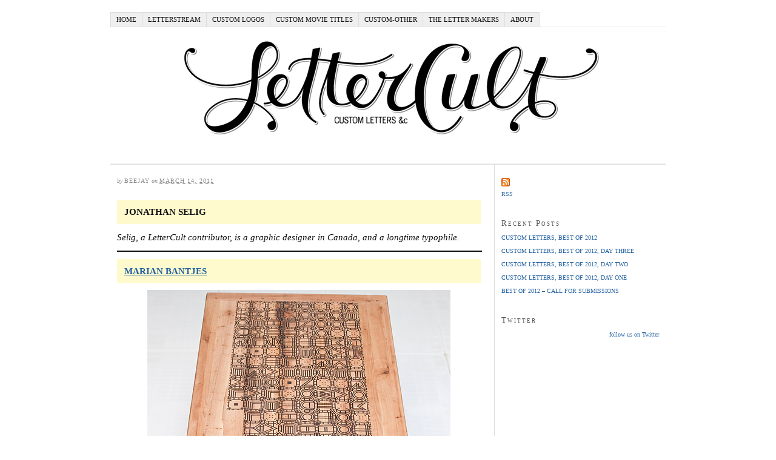

--- FILE ---
content_type: text/html; charset=UTF-8
request_url: http://www.lettercult.com/archives/3055/8
body_size: 5436
content:
<!DOCTYPE html PUBLIC "-//W3C//DTD XHTML 1.0 Strict//EN" "http://www.w3.org/TR/xhtml1/DTD/xhtml1-strict.dtd">
<html xmlns="http://www.w3.org/1999/xhtml">

<head profile="http://gmpg.org/xfn/11">
<meta http-equiv="Content-Type" content="text/html; charset=UTF-8" />

<title>CUSTOM LETTERS 2010, TOP 10 &#8212; LetterCult</title>

<link rel="alternate" type="application/rss+xml" title="LetterCult &raquo; CUSTOM LETTERS 2010, TOP 10 Comments Feed" href="http://www.lettercult.com/archives/3055/feed" />
		<script type="text/javascript">
			window._wpemojiSettings = {"baseUrl":"http:\/\/s.w.org\/images\/core\/emoji\/72x72\/","ext":".png","source":{"wpemoji":"http:\/\/www.lettercult.com\/wp-includes\/js\/wp-emoji.js?ver=4.2.2","twemoji":"http:\/\/www.lettercult.com\/wp-includes\/js\/twemoji.js?ver=4.2.2"}};
			( function( window, document, settings ) {
	var src, ready;

	/**
	 * Detect if the browser supports rendering emoji or flag emoji. Flag emoji are a single glyph
	 * made of two characters, so some browsers (notably, Firefox OS X) don't support them.
	 *
	 * @since 4.2.0
	 *
	 * @param type {String} Whether to test for support of "simple" or "flag" emoji.
	 * @return {Boolean} True if the browser can render emoji, false if it cannot.
	 */
	function browserSupportsEmoji( type ) {
		var canvas = document.createElement( 'canvas' ),
			context = canvas.getContext && canvas.getContext( '2d' );

		if ( ! context || ! context.fillText ) {
			return false;
		}

		/*
		 * Chrome on OS X added native emoji rendering in M41. Unfortunately,
		 * it doesn't work when the font is bolder than 500 weight. So, we
		 * check for bold rendering support to avoid invisible emoji in Chrome.
		 */
		context.textBaseline = 'top';
		context.font = '600 32px Arial';

		if ( type === 'flag' ) {
			/*
			 * This works because the image will be one of three things:
			 * - Two empty squares, if the browser doesn't render emoji
			 * - Two squares with 'G' and 'B' in them, if the browser doesn't render flag emoji
			 * - The British flag
			 *
			 * The first two will encode to small images (1-2KB data URLs), the third will encode
			 * to a larger image (4-5KB data URL).
			 */
			context.fillText( String.fromCharCode( 55356, 56812, 55356, 56807 ), 0, 0 );
			return canvas.toDataURL().length > 3000;
		} else {
			/*
			 * This creates a smiling emoji, and checks to see if there is any image data in the
			 * center pixel. In browsers that don't support emoji, the character will be rendered
			 * as an empty square, so the center pixel will be blank.
			 */
			context.fillText( String.fromCharCode( 55357, 56835 ), 0, 0 );
			return context.getImageData( 16, 16, 1, 1 ).data[0] !== 0;
		}
	}

	function addScript( src ) {
		var script = document.createElement( 'script' );

		script.src = src;
		script.type = 'text/javascript';
		document.getElementsByTagName( 'head' )[0].appendChild( script );
	}

	settings.supports = {
		simple: browserSupportsEmoji( 'simple' ),
		flag:   browserSupportsEmoji( 'flag' )
	};

	settings.DOMReady = false;
	settings.readyCallback = function() {
		settings.DOMReady = true;
	};

	if ( ! settings.supports.simple || ! settings.supports.flag ) {
		ready = function() {
			settings.readyCallback();
		};

		if ( document.addEventListener ) {
			document.addEventListener( 'DOMContentLoaded', ready, false );
			window.addEventListener( 'load', ready, false );
		} else {
			window.attachEvent( 'onload', ready );
			document.attachEvent( 'onreadystatechange', function() {
				if ( 'complete' === document.readyState ) {
					settings.readyCallback();
				}
			} );
		}

		src = settings.source || {};

		if ( src.concatemoji ) {
			addScript( src.concatemoji );
		} else if ( src.wpemoji && src.twemoji ) {
			addScript( src.twemoji );
			addScript( src.wpemoji );
		}
	}

} )( window, document, window._wpemojiSettings );
		</script>
		<style type="text/css">
img.wp-smiley,
img.emoji {
	display: inline !important;
	border: none !important;
	box-shadow: none !important;
	height: 1em !important;
	width: 1em !important;
	margin: 0 .07em !important;
	vertical-align: -0.1em !important;
	background: none !important;
	padding: 0 !important;
}
</style>
<link rel="EditURI" type="application/rsd+xml" title="RSD" href="http://www.lettercult.com/xmlrpc.php?rsd" />
<link rel="wlwmanifest" type="application/wlwmanifest+xml" href="http://www.lettercult.com/wp-includes/wlwmanifest.xml" /> 
<link rel='prev' title='LETTERCULT T-SHIRTS (and hoodies)' href='http://www.lettercult.com/archives/3019' />
<link rel='next' title='ALPHABATTLE &#8211; 2' href='http://www.lettercult.com/archives/3101' />
<link rel='canonical' href='http://www.lettercult.com/archives/3055' />
<link rel='shortlink' href='http://www.lettercult.com/?p=3055' />
<link rel="stylesheet" href="http://www.lettercult.com/wp-content/themes/thesis/style.css" type="text/css" media="screen, projection" />
<link rel="stylesheet" href="http://www.lettercult.com/wp-content/themes/thesis/custom/custom.css" type="text/css" media="screen, projection" />
<link rel="stylesheet" href="http://www.lettercult.com/wp-content/themes/thesis/lib/stylesheets/fonts/content.php?font=georgia&size=15&font2=georgia" type="text/css" media="screen, projection" />
<link rel="stylesheet" href="http://www.lettercult.com/wp-content/themes/thesis/lib/stylesheets/fonts/nav.php?font=georgia&size=11" type="text/css" media="screen, projection" />
<link rel="stylesheet" href="http://www.lettercult.com/wp-content/themes/thesis/lib/stylesheets/fonts/header.php?font=georgia&size=36&font2=georgia" type="text/css" media="screen, projection" />
<link rel="stylesheet" href="http://www.lettercult.com/wp-content/themes/thesis/lib/stylesheets/fonts/headlines.php?font=georgia&size=22" type="text/css" media="screen, projection" />
<link rel="stylesheet" href="http://www.lettercult.com/wp-content/themes/thesis/lib/stylesheets/fonts/bylines.php?font=georgia&size=10" type="text/css" media="screen, projection" />
<link rel="stylesheet" href="http://www.lettercult.com/wp-content/themes/thesis/lib/stylesheets/fonts/multimedia.php?size=14" type="text/css" media="screen, projection" />
<link rel="stylesheet" href="http://www.lettercult.com/wp-content/themes/thesis/lib/stylesheets/fonts/sidebars.php?font=georgia&size=10&font2=georgia" type="text/css" media="screen, projection" />
<link rel="stylesheet" href="http://www.lettercult.com/wp-content/themes/thesis/lib/stylesheets/fonts/footer.php?font=arial_narrow&size=10" type="text/css" media="screen, projection" />
<link rel="stylesheet" href="http://www.lettercult.com/wp-content/themes/thesis/lib/stylesheets/widths.php?c=2&w=600&s=260" type="text/css" media="screen, projection" />
<link rel="stylesheet" href="http://www.lettercult.com/wp-content/themes/thesis/lib/stylesheets/deprecated.css" type="text/css" media="screen, projection" />
<!--[if lte IE 7]>
<link rel="stylesheet" href="http://www.lettercult.com/wp-content/themes/thesis/lib/stylesheets/ie7.css" type="text/css" media="screen, projection" />
<![endif]-->
<!--[if lte IE 6]>
<link rel="stylesheet" href="http://www.lettercult.com/wp-content/themes/thesis/lib/stylesheets/ie6.css" type="text/css" media="screen, projection" />
<![endif]-->
<link rel="alternate" type="application/rss+xml" title="LetterCult RSS Feed" href="http://feeds.feedburner.com/lettercult" />
<link rel="pingback" href="http://www.lettercult.com/xmlrpc.php" />
<meta name="google-site-verification" content="mo-ybWUWp-k4NaR10VQNha8-TyWDyk9PULyXxzXYzGg" />

</head>

<body class="custom">

<div id="container">
<div id="page">

<ul id="tabs">
<li><a href="http://www.lettercult.com" title="Home" rel="nofollow">Home</a></li>
<li class="page_item page-item-7"><a href="http://www.lettercult.com/letterstream">LETTERSTREAM</a></li>
<li class="page_item page-item-24"><a href="http://www.lettercult.com/logos">CUSTOM LOGOS</a></li>
<li class="page_item page-item-15"><a href="http://www.lettercult.com/custom-letters-in-movie-titles">CUSTOM MOVIE TITLES</a></li>
<li class="page_item page-item-25"><a href="http://www.lettercult.com/custom-other">CUSTOM-OTHER</a></li>
<li class="page_item page-item-6"><a href="http://www.lettercult.com/lettermakers">THE LETTER MAKERS</a></li>
<li class="page_item page-item-2"><a href="http://www.lettercult.com/about">ABOUT</a></li>
</ul>

	<div id="header">
		<p id="logo"><a href="http://www.lettercult.com">LetterCult</a></p>
		<p id="tagline">Custom Letter Culture</p>
	</div>
	
	<div id="content_box">
	
		<div id="content" class="hfeed">

			<div class="post_box hentry top">
				<div class="headline_area">
					<h1 class="entry-title">CUSTOM LETTERS 2010, TOP 10</h1>
					<p class="author_and_date">by <span class="author">Beejay</span> on <abbr class="published" title="2011-03-14">March 14, 2011</abbr></p>
				</div>
				<div class="format_text entry-content">
<p class="alert"><strong>JONATHAN SELIG</strong></p>
<p><em>Selig, a LetterCult contributor, is a graphic designer in Canada, and a longtime typophile.</em></p>
<hr width=600 color=CCC>
<p></p>
<p class="alert"><strong><a href="http://www.bantjes.com/">MARIAN BANTJES</a></strong></p>
<p><img class="aligncenter" src="http://www.lettercult.com/2010c/bantjes_droog-table1.jpg" alt="" /></p>
<p class="alert"><strong><a href="http://www.teaganwhite.com/typography.html">TEAGAN WHITE</a></strong></p>
<p><img class="aligncenter" src="http://www.lettercult.com/2010d/braided1.jpg" alt="" /></p>
<p class="alert"><strong><a href="http://www.melaniedaviescalligraphy.co.uk/">MELANIE DAVIES</a></strong></p>
<p><img class="aligncenter" src="http://www.lettercult.com/2010b/burwash2.jpg" width="600" alt="" /><br />
</p>
<p class="alert"><strong><a href="http://www.elizabethhaywood.com/">ELIZABETH HAYWOOD</a></strong></p>
<p><img class="aligncenter" src="http://www.lettercult.com/2010f/haywood2.jpg" width="600" alt="" /></p>
<p class="alert"><strong><a href="http://www.joncontino.com/">JON CONTINO</a></strong></p>
<p><img class="aligncenter" src="http://www.lettercult.com/2010d/jc4.gif"  alt="" /><br />
</p>
<p class="alert"><strong><a href="http://www.seblester.co.uk/">SEB LESTER</a></strong></p>
<p><img class="aligncenter" src="http://www.lettercult.com/2010b/seb.lester.8.png" width="600" alt="" /></p>
<p class="alert"><strong><a href="http://spraybeast.com/">SPRAYBEAST</a></strong></p>
<p><img class="aligncenter" src="http://www.lettercult.com/2010a/spraybeast1.jpg" width="600" alt="" /></p>
<p class="alert"><strong><a href="http://www.danatanamachi.com/">DANA TANAMACHI</a></strong></p>
<p><img class="aligncenter" src="http://www.lettercult.com/2010b/Tanamachi_Wes_Anderson.jpg" width="600" alt="" /></p>
<p class="alert"><strong><a href="http://www.tobyandpete.com/">TOBY AND PETE</a></strong></p>
<p><img class="aligncenter" src="http://www.lettercult.com/2010b/tobypete1.png" width="600" alt="" /></p>
<p class="alert"><strong><a href="http://www.visualarmory.com/">ANDY LUCE</a></strong></p>
<p><img class="aligncenter" src="http://www.lettercult.com/2010f/ALuce_Beautiful.jpg"  width="600" alt="" /><br />
<br />
<strong><br />
COMMENT:</strong> &#8220;Man, it was tough choosing ten, I think I had a pool of 38, and when I got to 14, I got stuck. Some fantastic work done this year..&#8221;</p>
<p><strong>Pages:</strong>  <a href="http://www.lettercult.com/archives/3055">1</a> <a href="http://www.lettercult.com/archives/3055/2">2</a> <a href="http://www.lettercult.com/archives/3055/3">3</a> <a href="http://www.lettercult.com/archives/3055/4">4</a> <a href="http://www.lettercult.com/archives/3055/5">5</a> <a href="http://www.lettercult.com/archives/3055/6">6</a> <a href="http://www.lettercult.com/archives/3055/7">7</a> 8 <a href="http://www.lettercult.com/archives/3055/9">9</a></p>				</div>
			</div>

			<div id="comments">

				<div class="comments_intro">
					<p><span class="bracket">{</span> <span>6</span> trackbacks <span class="bracket">}</span></p>
				</div>

				<dl id="trackback_list">

					<dt><a href='http://handletteringcite.wordpress.com/2011/03/14/lettercultsbestof2010/' rel='external nofollow' class='url'>Lettercult&#8217;s Best of 2010 &laquo; Handlettering Cite</a></dt>
					<dd>03.14.11 at 7:10 pm</dd>

					<dt><a href='http://agsavakis.com/2011/03/here-comes-the-judge/' rel='external nofollow' class='url'>Here comes the judge! | Work by Alex Savakis</a></dt>
					<dd>03.15.11 at 7:00 am</dd>

					<dt><a href='http://www.calligraphy.com.ua/posts/2011/514/' rel='external nofollow' class='url'>Calligraphy / ÐšÐ°Ð»Ð»Ð¸Ð³Ñ€Ð°Ñ„Ð¸Ñ &raquo; Ð›ÑƒÑ‡ÑˆÐ¸Ðµ Ð±ÑƒÐºÐ²Ñ‹ 2010 Ð¿Ð¾ Ð²ÐµÑ€ÑÐ¸Ð¸ Lettercult.com</a></dt>
					<dd>04.15.11 at 1:44 am</dd>

					<dt><a href='http://eng.calligraphy.com.ua/posts/2011/514/' rel='external nofollow' class='url'>Calligraphy / ÐšÐ°Ð»Ð»Ð¸Ð³Ñ€Ð°Ñ„Ð¸Ñ &raquo; Best letters 2010 by Lettercult.com</a></dt>
					<dd>04.15.11 at 2:12 am</dd>

					<dt><a href='http://www.hinydesign.com/blog/?p=1188' rel='external nofollow' class='url'>HI(NY) design by Iku Oyamada and Hitomi Watanabe | BLOG &raquo; Blog Archive &raquo; Illustration by Teagan White</a></dt>
					<dd>05.26.11 at 12:38 pm</dd>

					<dt><a href='http://www.saffronavenue.com.php5-22.dfw1-1.websitetestlink.com/?p=400' rel='external nofollow' class='url'>My Love of Typography &laquo; Saffron Avenue</a></dt>
					<dd>07.28.12 at 7:33 pm</dd>

				</dl>

				<div class="comments_intro">
					<p><span class="bracket">{</span> <span>2</span> comments&#8230; read them below or <a href="#respond" rel="nofollow">add one</a> <span class="bracket">}</span></p>
				</div>

				<dl id="comment_list">

					<dt class="comment" id="comment-2660">
						<span class="comment_num"><a href="#comment-2660" title="Permalink to this comment" rel="nofollow">1</a></span>
						<p><span class="comment_author"><a href='http://handlettered.tumblr.com/' rel='external nofollow' class='url'>oks</a></span> <span class="comment_time">04.11.11 at 8:36 am</span></p>
					</dt>
					<dd class="comment">
						<div class="format_text">
<p>dammit, I want to reblog every. single. image.</p>
						</div>
					</dd>
		
					<dt class="comment alt" id="comment-2661">
						<span class="comment_num"><a href="#comment-2661" title="Permalink to this comment" rel="nofollow">2</a></span>
						<p><span class="comment_author"><a href='http://www.goodjolt.co.uk' rel='external nofollow' class='url'>Jolt</a></span> <span class="comment_time">04.11.11 at 4:30 pm</span></p>
					</dt>
					<dd class="comment alt">
						<div class="format_text">
<p>Creative juice. Freshly squeezed.</p>
						</div>
					</dd>
		
				</dl>

				<div id="respond">
					<p>Leave a Comment</p>
				</div>

				<form action="http://www.lettercult.com/wp-comments-post.php" method="post" id="comment_form">
					<p><input class="text_input" type="text" name="author" id="author" value="" tabindex="1" /><label for="author">Name</label></p>
					<p><input class="text_input" type="text" name="email" id="email" value="" tabindex="2" /><label for="email">E-mail</label></p>
					<p><input class="text_input" type="text" name="url" id="url" value="" tabindex="3" /><label for="url">Website</label></p>
					<p class="comment_box"><textarea name="comment" id="comment" tabindex="4"></textarea></p>
					<p class="allowed">
						<span>
<em>You can use these <acronym title="HyperText Markup Language">HTML</acronym> tags and attributes:</em> &lt;a href=&quot;&quot; title=&quot;&quot;&gt; &lt;abbr title=&quot;&quot;&gt; &lt;acronym title=&quot;&quot;&gt; &lt;b&gt; &lt;blockquote cite=&quot;&quot;&gt; &lt;cite&gt; &lt;code&gt; &lt;del datetime=&quot;&quot;&gt; &lt;em&gt; &lt;i&gt; &lt;q cite=&quot;&quot;&gt; &lt;s&gt; &lt;strike&gt; &lt;strong&gt; 
						</span>
					</p>
					<p>
						<input name="submit" class="form_submit" type="submit" id="submit" tabindex="5" value="Submit" />
						<input type="hidden" name="comment_post_ID" value="3055" />
					</p>
					<p style="display: none;"><input type="hidden" id="akismet_comment_nonce" name="akismet_comment_nonce" value="11baeda12a" /></p><p style="display: none;"><input type="hidden" id="ak_js" name="ak_js" value="156"/></p>
				</form>

			</div>

		</div>

		<div id="sidebars">

			<div id="sidebar_1" class="sidebar">
				<ul class="sidebar_list">
<li class="widget widget_text">			<div class="textwidget"><p><a href="http://feeds.feedburner.com/lettercult" target="_blank"><img src="http://www.lettercult.com/wp-includes/images/rss.png"></a><br />
<a href="http://feeds.feedburner.com/lettercult" target="_blank">RSS</a></p>
</div>
		</li>		<li class="widget widget_recent_entries">		<h3>Recent Posts</h3>		<ul>
					<li>
				<a href="http://www.lettercult.com/archives/3985">CUSTOM LETTERS, BEST OF 2012</a>
						</li>
					<li>
				<a href="http://www.lettercult.com/archives/3956">CUSTOM LETTERS, BEST OF 2012, DAY THREE</a>
						</li>
					<li>
				<a href="http://www.lettercult.com/archives/3924">CUSTOM LETTERS, BEST OF 2012, DAY TWO</a>
						</li>
					<li>
				<a href="http://www.lettercult.com/archives/3892">CUSTOM LETTERS, BEST OF 2012, DAY ONE</a>
						</li>
					<li>
				<a href="http://www.lettercult.com/archives/3875">BEST OF 2012 &#8211; CALL FOR SUBMISSIONS</a>
						</li>
				</ul>
		</li><li class="widget widget_text"><h3>Twitter</h3>			<div class="textwidget"><div id="twitter_div">
<h2 style="display: none;" >Twitter Updates</h2>
<ul id="twitter_update_list"></ul>
<a href="http://twitter.com/lettercult" id="twitter-link" style="display:block;text-align:right;">follow us on Twitter</a>
</div>
<script type="text/javascript" src="http://twitter.com/javascripts/blogger.js"></script>
<script type="text/javascript" src="http://twitter.com/statuses/user_timeline/lettercult.json?callback=twitterCallback2&amp;count=3"></script></div>
		</li>				</ul>
			</div>

		</div>

	</div>

	<div id="footer">

<script type='text/javascript' src='http://www.lettercult.com/wp-content/plugins/akismet/_inc/form.js?ver=3.0.2'></script>
	</div>
</div>
</div>

<!--[if lte IE 7]>
<div id="ie_clear"></div>
<![endif]-->
UA- 4983358

</body>
</html>

--- FILE ---
content_type: text/css
request_url: http://www.lettercult.com/wp-content/themes/thesis/custom/custom.css
body_size: 1143
content:

body.custom {
    background: #FFF;
}
#7dcdff
.custom #container {
    margin-top: 2em;
    margin-bottom: 2em;
    padding: 0.3em;
    background: #FFF;
    border: 0.4em solid #FFF;
}

.custom #page {
 ++++   background: #fff;
}
/* This line sets up our clickable background image based on the site title's link */
/* DIY: Adjust the height & width attributes to reflect the actual size of your image */
/* DIY: Change the filename of your image to reflect the actual header's file name */
.custom #header #logo a { display: block; height: 200px; width: 934px; background: url('images/header.jpg') no-repeat; outline: none; }
/* This line gets rid of the site title & tagline by casting them out to far left field */
.custom #header #logo, .custom #header #tagline { text-indent: -9999px; }
/* This line collapses the vertical space of the tagline so that there isn't unnecessary white space after the header image */
/* This is a bit of a kludge, but it seems to work. */
.custom #header #tagline { height: 0; margin-top: 6px; margin-bottom: 6px }
/* This line removes the padding from the header so that the background image sits close to the nav menu, the bottom border of the header, and the sides of the content */
.custom #header { padding: 6px; }

.custom .bracket { display: none; }
#id { }

.custom a:hover { color: #330000 !important; }

.custom blockquote.left {
   width: 200px;
   color: #FF0000;
   margin: 5px 15px 5px 0;
   padding: 5px 0;
   border: 5px double #FF0000;
   border-width: 3px 0;
   font-size: 33px;
   text-align: center;
   float: left;
}

.custom blockquote.right {
   width: 200px;
   color: #FF0000;
   margin: 5px 0 5px 15px;
   padding: 5px 0;
   border: 5px double #FF0000;
   border-width: 3px 0;
   font-size: 33px;
   text-align: center;
   float: right;
}

.custom ul#tabs { font-family: sans-serif; }

.custom .format_text p.note { background: #379cf1��; border: 1px solid #379cf1��; }
.custom .format_text p.alert { background: #FFFACD; border: 1px solid #FFFACD; }

.custom ul#tabs li a, .custom ul#tabs li a:visited { letter-spacing: normal; }

.custom .entry-title { font-size: 5em !important; text-indent: -9999px; }
element { }

.custom .entry-title { height: 0; margin-top: -2px; margin-bottom: -2px }
.custom .entry-title { padding: 0px; }


.question
{
font-family: Georgia, serif;
font-size: 15px;
font-style: italic;
font-weight: bold;
text-transform: normal;
letter-spacing: normal;
line-height: 1em;

}

.feetnote
{
font-family: Georgia, serif;
font-size: 11px;
font-weight: normal;
text-transform: normal;
letter-spacing: normal;
line-height: 1em;

}

.verdanner
{
font-family: Verdana, sans-serif;
font-size: 11px;
font-weight: normal;
text-transform: normal;
letter-spacing: normal;
line-height: 1em;

}

.quicknote
{
font-family: Georgia, serif;
font-size: 12px;

}

.bigquote
{
font-family: Georgia, serif;
font-size: 19px;

}

.sidebard
{
font-family: Georgia;
font-size: 14px;

}


.format_text .drop_cap { color: #333; float: left; }

.custom .format_text p { margin-bottom: .75em; }


define( 'MARKDOWN_FN_LINK_TITLE', "Go to footnote %%." );
a[rel="footnote"]
a[rev="footnote"]



--- FILE ---
content_type: text/css;charset=UTF-8
request_url: http://www.lettercult.com/wp-content/themes/thesis/lib/stylesheets/fonts/content.php?font=georgia&size=15&font2=georgia
body_size: 1250
content:

/*---:[ main layout elements ]:---*/

body { font-family: Georgia, "Times New Roman", Times, serif; }

	#header { padding: 2.2em 1.1em; }

	.post_box { padding-top: 2.2em; }

		.headline_area { margin-bottom: 2.2em; }

	#multimedia_box { margin-bottom: 2.2em; }



/*---:[ h3 size is calculated relative to the base font size of the content ]:---*/

.format_text h3 { font-size: 1.333em; line-height: 1.1em; font-family: Georgia, "Times New Roman", Times, serif; margin: 1.65em 0 0.55em 0; }

.format_text h3.top { margin: 0 0 0.55em 0 !important; }



/*---:[ post content area ]:---*/

.format_text { font-size: 1.5em; line-height: 1.467em; }

	.format_text p { margin-bottom: 1.467em; }

		.format_text p.note, .format_text p.alert { padding: 0.533em 0.733em; }

	.format_text .drop_cap { font-size: 3.333em; line-height: 0.76em; padding: 0.04em 0.12em 0 0; }

	.format_text acronym, .format_text abbr { font-size: 0.8em; }

	.format_text code { font-size: 0.867em; }

	.format_text pre { font-size: 0.867em; line-height: 1.385em; margin-bottom: 1.692em; padding: 0.615em 0.846em; }

	.format_text ul { margin: 0 0 1.467em 1.467em; }

	.format_text ol { margin: 0 0 1.467em 1.467em; }

		.format_text ul ul, .format_text ul ol, .format_text ol ul, .format_text ol ol { margin: 0 0 0 1.467em; }

	.format_text dl { margin-bottom: 1.467em; }

		.format_text dd { margin-bottom: 1.467em; }

	.format_text blockquote { margin: 0 0 1.467em 0.733em; padding-left: 0.733em; }

		/*---:[ pullquotes ]:---*/

		.format_text blockquote.right, .format_text blockquote.left { width: 45%; font-size: 1.333em; line-height: 1.1em; }

		.format_text blockquote.right { margin: 0 0 1.1em 1.1em; }

		.format_text blockquote.left { margin: 0 1.1em 1.1em 0; }

		/*---:[ end pullquotes ]:---*/

	/*---:[ image handling classes ]:---*/

	.format_text img.left, .format_text img.alignleft { margin: 0 1.467em 1.467em 0; }

	.format_text img.right, .format_text img.alignright { margin: 0 0 1.467em 1.467em; }

	.format_text img.center, .format_text img.aligncenter { margin: 0 auto 1.467em auto; }

	.format_text img.block, .format_text img.alignnone { margin: 0 auto 1.467em 0; }

	.format_text img.frame { padding: 0.6em; border-width: 0.067em; }

	/*---:[ end image handling classes ]:---*/

	.format_text .ad { margin-left: 1.467em; }

	.format_text .ad_left { margin-right: 1.467em; }

/*---:[ end post & comment content area ]:---*/

.post_tags { font-size: 1.3em; line-height: 1.692em; }

.to_comments { font-size: 1.3em; line-height: 1.692em; margin-bottom: 1.692em; }

	.to_comments span { font-size: 1.692em; line-height: 1em; }

.prev_next { font-size: 1em; line-height: 2.2em; padding: 1.1em 1.1em; }



/*---:[ comment area ]:---*/

.comments_intro { margin: 4.4em 0 0.7em 1.1em; }

	.comments_intro p { font-size: 1.3em; line-height: 1.692em; }

		.comments_intro span { font-size: 1.692em; line-height: 1em; }

	dl#comment_list dt { padding: 1.8em 1.1em 0 1.1em; }

		dl#comment_list dt p { font-size: 1.3em; line-height: 1.692em; }

			dl#comment_list dt .comment_author { font-size: 1.308em; line-height: 1.294em; }

			.comment_time { padding-left: 0.769em; }

			.comment_num a, .comment_num a:visited { font-size: 1.2em; line-height: 1.833em; padding: 0.083em 0.25em; }

	dl#comment_list dd { padding: 1.1em 1.1em 0 1.1em; }

	dl#trackback_list dt { padding-top: 1.1em; }

		dl#trackback_list dt a, dl#trackback_list dt a:visited { font-size: 1.5em; line-height: 1.467em; }

	dl#trackback_list dd { font-size: 1.3em; line-height: 1.385em; }

.comments_closed { margin: 4.4em 0 2.2em 0; }

/*---:[ comment form styles ]:---*/

#respond { margin: 4.4em 0 0.7em 1.1em; }

	#respond p { font-size: 1.8em; line-height: 1.222em; }

.login_alert { margin: 4.4em 0 2.2em 0; }

#comment_form { padding: 1.1em 2.2em 2.2em 1.1em; }

	#comment_form p, .login_alert p { font-size: 1.5em; line-height: 1.467em; }

		#comment_form label { padding-left: 0.733em; }

	#comment_form p.comment_box { line-height: 0.733em; margin-bottom: 0; }

		#comment_form textarea { height: 11.733em; line-height: 1.467em; padding: 0.267em; border-width: 0.067em; }

		#comment_form p.allowed span { font-size: 1.2em; line-height: 1.667em; }

	#comment_form .form_submit { font-size: 1.067em; padding: 0.313em 0.25em; }

	/* Support for the highly-recommended Subscribe to Comments Plugin */

	#comment_form p.subscribe-to-comments { font-size: 1.5em; }

		#comment_form p.subscribe-to-comments label { font-size: 1em; }



/*---:[ form inputs ]:---*/

.format_text .text_input, #comment_form p .text_input, #comment_form textarea { padding: 0.267em; font-family: Georgia, "Times New Roman", Times, serif; }

#comment_form .form_submit { font-family: Georgia, "Times New Roman", Times, serif; }

.sidebar .text_input { font-family: Georgia, "Times New Roman", Times, serif; }

.sidebar input[type="text"], .sidebar input[type="submit"] { font-family: Georgia, "Times New Roman", Times, serif; }
	
	

/*---:[ sidebar spacing ]:---*/

.sidebar ul.sidebar_list { padding-top: 2.2em; }

--- FILE ---
content_type: text/css;charset=UTF-8
request_url: http://www.lettercult.com/wp-content/themes/thesis/lib/stylesheets/fonts/nav.php?font=georgia&size=11
body_size: 159
content:

/*---:[ nav menu styles ]:---*/

ul#tabs li a, ul#tabs li a:visited { font-size: 1.1em; font-family: Georgia, "Times New Roman", Times, serif; padding: 0.545em 0.818em; }

--- FILE ---
content_type: text/css;charset=UTF-8
request_url: http://www.lettercult.com/wp-content/themes/thesis/lib/stylesheets/fonts/header.php?font=georgia&size=36&font2=georgia
body_size: 165
content:

/*---:[ #header styles ]:---*/

#header #logo { font-size: 3.6em; line-height: 1.167em; font-family: Georgia, "Times New Roman", Times, serif; }

#header #tagline { font-size: 1.4em; line-height: 1.429em; font-family: Georgia, "Times New Roman", Times, serif; }

--- FILE ---
content_type: text/css;charset=UTF-8
request_url: http://www.lettercult.com/wp-content/themes/thesis/lib/stylesheets/fonts/headlines.php?font=georgia&size=22
body_size: 146
content:

/*---:[ headlines ]:---*/

#content h1, #content h2 { font-size: 2.2em; line-height: 1.364em; font-family: Georgia, "Times New Roman", Times, serif; }

--- FILE ---
content_type: text/css;charset=UTF-8
request_url: http://www.lettercult.com/wp-content/themes/thesis/lib/stylesheets/fonts/bylines.php?font=georgia&size=10
body_size: 140
content:

/*---:[ bylines ]:---*/

.author_and_date { font-size: 1em; line-height: 1.8em; font-family: Georgia, "Times New Roman", Times, serif; }

--- FILE ---
content_type: text/css;charset=UTF-8
request_url: http://www.lettercult.com/wp-content/themes/thesis/lib/stylesheets/fonts/sidebars.php?font=georgia&size=10&font2=georgia
body_size: 546
content:

/*---:[ sidebar headings ]:---*/

.sidebar h3 { font-size: 1.3em; line-height: 1.231em; font-family: Georgia, "Times New Roman", Times, serif; margin-bottom: 0.615em; font-variant: small-caps; letter-spacing: 2px; }



/*---:[ sidebar styles ]:---*/

.sidebar { font-family: Georgia, "Times New Roman", Times, serif; }

ul.sidebar_list { list-style: none; }

	li.widget { font-size: 1em; line-height: 1.6em; margin-bottom: 3.2em; }
	
	li.tag_cloud { line-height: 2em; }

		li.widget p { margin-bottom: 1.4em; }

			li.widget ul li { margin-bottom: 0.6em; }

				li.widget li ul { margin: 0.6em 0 0 1.6em; }

	/*---:[ google custom search ]:---*/

	li.thesis_widget_google_cse form input[type="text"] { padding: 0.4em; }

	li.thesis_widget_google_cse form input[type="submit"] { font-size: 1.2em; font-family: Georgia, "Times New Roman", Times, serif; margin-top: 0.5em; padding: 0.167em 0.25em; }
	
	/*---:[ calendar widget ]:---*/

	#calendar_wrap a, #calendar_wrap a:visited { padding: 0.1em; }

	#calendar_wrap a:hover { padding: 0.1em; }

		table#wp-calendar caption { font-size: 1.1em; line-height: 2em; }

		table#wp-calendar th { font-size: 1.1em; line-height: 2em; padding-top: 0.091em; }

		table#wp-calendar td { font-size: 1.2em; line-height: 1.833em; }

		table#wp-calendar td#next, table#wp-calendar td#prev { font-size: 1.1em; line-height: 2em; }

		table#wp-calendar td#next { padding-right: 0.545em; }

		table#wp-calendar td#prev { padding-left: 0.545em; }

/*---:[ sidebar form inputs ]:---*/

.sidebar .text_input { padding: 0.4em; font-family: Georgia, "Times New Roman", Times, serif; }

.sidebar input[type="text"] { font-family: Georgia, "Times New Roman", Times, serif; }

--- FILE ---
content_type: text/css;charset=UTF-8
request_url: http://www.lettercult.com/wp-content/themes/thesis/lib/stylesheets/fonts/footer.php?font=arial_narrow&size=10
body_size: 157
content:

/*---:[ footer styles ]:---*/

#footer { font-size: 1em; line-height: 1.8em; font-family: "Arial Narrow", Arial, "Helvetica Neue", Helvetica, sans-serif; padding-top: 1.1em; }

--- FILE ---
content_type: text/css;charset=UTF-8
request_url: http://www.lettercult.com/wp-content/themes/thesis/lib/stylesheets/widths.php?c=2&w=600&s=260
body_size: 398
content:

/*---:[ core layout elements ]:---*/

#container { width: 95.6em; margin: 0 auto; }

	#page { padding: 2em; }

		#content_box { width: 100%; }

			#content { width: 63.3em; border-width: 0 0.1em 0 0; border-style: solid; border-color: #ddd; float: left; }
			
				.post_box { margin: 0 2.2em 0 1.1em; }

			#sidebars { width: 28.2em; float: right; }

				.sidebar { width: 100%; float: left; }
		
					$sidebar_1 ul.sidebar_list { padding-right: 1.1em; padding-left: 1.1em; }


/*---:[ multimedia box elements ]:---*/

#image_box img.four_by_three { width: 25.6em; height: 19.2em; }

#image_box img.three_by_four { width: 25.6em; height: 34.1em; }

#image_box img.three_by_two { width: 25.6em; height: 17.1em; }

#image_box img.two_by_three { width: 25.6em; height: 38.4em; }

#image_box img.five_by_four { width: 25.6em; height: 20.5em; }

#image_box img.four_by_five { width: 25.6em; height: 32em; }

#image_box img.sixteen_by_nine { width: 25.6em; height: 14.4em; margin: 0 auto; }

#image_box img.nine_by_sixteen { width: 25.6em; height: 45.5em; margin: 0 auto; }